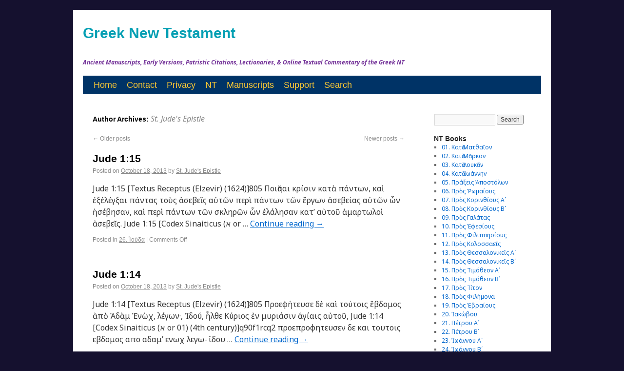

--- FILE ---
content_type: text/html; charset=UTF-8
request_url: https://greeknewtestament.net/author/judas/page/2
body_size: 12836
content:
<!DOCTYPE html>
<html lang="en-US">
<head>
<meta charset="UTF-8" />
<meta property="fb:page_id" content="315583198461640" />
<title>  St. Jude&#8217;s Epistle</title>
<link href='https://fonts.googleapis.com/css?family=Noto+Sans:400,700,400italic,700italic&subset=latin,greek-ext,cyrillic-ext,greek,latin-ext,cyrillic' rel='stylesheet' type='text/css'>
<link rel="profile" href="http://gmpg.org/xfn/11" />
<link rel="stylesheet" type="text/css" media="all" href="https://greeknewtestament.net/wp-content/themes/novumtestamentum/style.css" />
<link rel="pingback" href="https://greeknewtestament.net/xmlrpc.php" />
<link href='https://fonts.googleapis.com/css?family=Arimo&subset=latin,greek-ext,greek' rel='stylesheet' type='text/css'>

<meta name='robots' content='max-image-preview:large' />
<link rel='dns-prefetch' href='//www.googletagmanager.com' />
<link rel="alternate" type="application/rss+xml" title="Greek New Testament &raquo; Feed" href="https://greeknewtestament.net/feed" />
<link rel="alternate" type="application/rss+xml" title="Greek New Testament &raquo; Comments Feed" href="https://greeknewtestament.net/comments/feed" />
<link rel="alternate" type="application/rss+xml" title="Greek New Testament &raquo; Posts by St. Jude&#039;s Epistle Feed" href="https://greeknewtestament.net/author/judas/feed" />
<style id='wp-img-auto-sizes-contain-inline-css' type='text/css'>
img:is([sizes=auto i],[sizes^="auto," i]){contain-intrinsic-size:3000px 1500px}
/*# sourceURL=wp-img-auto-sizes-contain-inline-css */
</style>
<style id='wp-emoji-styles-inline-css' type='text/css'>

	img.wp-smiley, img.emoji {
		display: inline !important;
		border: none !important;
		box-shadow: none !important;
		height: 1em !important;
		width: 1em !important;
		margin: 0 0.07em !important;
		vertical-align: -0.1em !important;
		background: none !important;
		padding: 0 !important;
	}
/*# sourceURL=wp-emoji-styles-inline-css */
</style>
<style id='wp-block-library-inline-css' type='text/css'>
:root{--wp-block-synced-color:#7a00df;--wp-block-synced-color--rgb:122,0,223;--wp-bound-block-color:var(--wp-block-synced-color);--wp-editor-canvas-background:#ddd;--wp-admin-theme-color:#007cba;--wp-admin-theme-color--rgb:0,124,186;--wp-admin-theme-color-darker-10:#006ba1;--wp-admin-theme-color-darker-10--rgb:0,107,160.5;--wp-admin-theme-color-darker-20:#005a87;--wp-admin-theme-color-darker-20--rgb:0,90,135;--wp-admin-border-width-focus:2px}@media (min-resolution:192dpi){:root{--wp-admin-border-width-focus:1.5px}}.wp-element-button{cursor:pointer}:root .has-very-light-gray-background-color{background-color:#eee}:root .has-very-dark-gray-background-color{background-color:#313131}:root .has-very-light-gray-color{color:#eee}:root .has-very-dark-gray-color{color:#313131}:root .has-vivid-green-cyan-to-vivid-cyan-blue-gradient-background{background:linear-gradient(135deg,#00d084,#0693e3)}:root .has-purple-crush-gradient-background{background:linear-gradient(135deg,#34e2e4,#4721fb 50%,#ab1dfe)}:root .has-hazy-dawn-gradient-background{background:linear-gradient(135deg,#faaca8,#dad0ec)}:root .has-subdued-olive-gradient-background{background:linear-gradient(135deg,#fafae1,#67a671)}:root .has-atomic-cream-gradient-background{background:linear-gradient(135deg,#fdd79a,#004a59)}:root .has-nightshade-gradient-background{background:linear-gradient(135deg,#330968,#31cdcf)}:root .has-midnight-gradient-background{background:linear-gradient(135deg,#020381,#2874fc)}:root{--wp--preset--font-size--normal:16px;--wp--preset--font-size--huge:42px}.has-regular-font-size{font-size:1em}.has-larger-font-size{font-size:2.625em}.has-normal-font-size{font-size:var(--wp--preset--font-size--normal)}.has-huge-font-size{font-size:var(--wp--preset--font-size--huge)}.has-text-align-center{text-align:center}.has-text-align-left{text-align:left}.has-text-align-right{text-align:right}.has-fit-text{white-space:nowrap!important}#end-resizable-editor-section{display:none}.aligncenter{clear:both}.items-justified-left{justify-content:flex-start}.items-justified-center{justify-content:center}.items-justified-right{justify-content:flex-end}.items-justified-space-between{justify-content:space-between}.screen-reader-text{border:0;clip-path:inset(50%);height:1px;margin:-1px;overflow:hidden;padding:0;position:absolute;width:1px;word-wrap:normal!important}.screen-reader-text:focus{background-color:#ddd;clip-path:none;color:#444;display:block;font-size:1em;height:auto;left:5px;line-height:normal;padding:15px 23px 14px;text-decoration:none;top:5px;width:auto;z-index:100000}html :where(.has-border-color){border-style:solid}html :where([style*=border-top-color]){border-top-style:solid}html :where([style*=border-right-color]){border-right-style:solid}html :where([style*=border-bottom-color]){border-bottom-style:solid}html :where([style*=border-left-color]){border-left-style:solid}html :where([style*=border-width]){border-style:solid}html :where([style*=border-top-width]){border-top-style:solid}html :where([style*=border-right-width]){border-right-style:solid}html :where([style*=border-bottom-width]){border-bottom-style:solid}html :where([style*=border-left-width]){border-left-style:solid}html :where(img[class*=wp-image-]){height:auto;max-width:100%}:where(figure){margin:0 0 1em}html :where(.is-position-sticky){--wp-admin--admin-bar--position-offset:var(--wp-admin--admin-bar--height,0px)}@media screen and (max-width:600px){html :where(.is-position-sticky){--wp-admin--admin-bar--position-offset:0px}}

/*# sourceURL=wp-block-library-inline-css */
</style><style id='wp-block-heading-inline-css' type='text/css'>
h1:where(.wp-block-heading).has-background,h2:where(.wp-block-heading).has-background,h3:where(.wp-block-heading).has-background,h4:where(.wp-block-heading).has-background,h5:where(.wp-block-heading).has-background,h6:where(.wp-block-heading).has-background{padding:1.25em 2.375em}h1.has-text-align-left[style*=writing-mode]:where([style*=vertical-lr]),h1.has-text-align-right[style*=writing-mode]:where([style*=vertical-rl]),h2.has-text-align-left[style*=writing-mode]:where([style*=vertical-lr]),h2.has-text-align-right[style*=writing-mode]:where([style*=vertical-rl]),h3.has-text-align-left[style*=writing-mode]:where([style*=vertical-lr]),h3.has-text-align-right[style*=writing-mode]:where([style*=vertical-rl]),h4.has-text-align-left[style*=writing-mode]:where([style*=vertical-lr]),h4.has-text-align-right[style*=writing-mode]:where([style*=vertical-rl]),h5.has-text-align-left[style*=writing-mode]:where([style*=vertical-lr]),h5.has-text-align-right[style*=writing-mode]:where([style*=vertical-rl]),h6.has-text-align-left[style*=writing-mode]:where([style*=vertical-lr]),h6.has-text-align-right[style*=writing-mode]:where([style*=vertical-rl]){rotate:180deg}
/*# sourceURL=https://greeknewtestament.net/wp-includes/blocks/heading/style.min.css */
</style>
<style id='wp-block-rss-inline-css' type='text/css'>
ul.wp-block-rss.alignleft{margin-right:2em}ul.wp-block-rss.alignright{margin-left:2em}ul.wp-block-rss.is-grid{display:flex;flex-wrap:wrap;padding:0}ul.wp-block-rss.is-grid li{margin:0 1em 1em 0;width:100%}@media (min-width:600px){ul.wp-block-rss.columns-2 li{width:calc(50% - 1em)}ul.wp-block-rss.columns-3 li{width:calc(33.33333% - 1em)}ul.wp-block-rss.columns-4 li{width:calc(25% - 1em)}ul.wp-block-rss.columns-5 li{width:calc(20% - 1em)}ul.wp-block-rss.columns-6 li{width:calc(16.66667% - 1em)}}.wp-block-rss__item-author,.wp-block-rss__item-publish-date{display:block;font-size:.8125em}.wp-block-rss{box-sizing:border-box;list-style:none;padding:0}
/*# sourceURL=https://greeknewtestament.net/wp-includes/blocks/rss/style.min.css */
</style>
<style id='global-styles-inline-css' type='text/css'>
:root{--wp--preset--aspect-ratio--square: 1;--wp--preset--aspect-ratio--4-3: 4/3;--wp--preset--aspect-ratio--3-4: 3/4;--wp--preset--aspect-ratio--3-2: 3/2;--wp--preset--aspect-ratio--2-3: 2/3;--wp--preset--aspect-ratio--16-9: 16/9;--wp--preset--aspect-ratio--9-16: 9/16;--wp--preset--color--black: #000000;--wp--preset--color--cyan-bluish-gray: #abb8c3;--wp--preset--color--white: #ffffff;--wp--preset--color--pale-pink: #f78da7;--wp--preset--color--vivid-red: #cf2e2e;--wp--preset--color--luminous-vivid-orange: #ff6900;--wp--preset--color--luminous-vivid-amber: #fcb900;--wp--preset--color--light-green-cyan: #7bdcb5;--wp--preset--color--vivid-green-cyan: #00d084;--wp--preset--color--pale-cyan-blue: #8ed1fc;--wp--preset--color--vivid-cyan-blue: #0693e3;--wp--preset--color--vivid-purple: #9b51e0;--wp--preset--gradient--vivid-cyan-blue-to-vivid-purple: linear-gradient(135deg,rgb(6,147,227) 0%,rgb(155,81,224) 100%);--wp--preset--gradient--light-green-cyan-to-vivid-green-cyan: linear-gradient(135deg,rgb(122,220,180) 0%,rgb(0,208,130) 100%);--wp--preset--gradient--luminous-vivid-amber-to-luminous-vivid-orange: linear-gradient(135deg,rgb(252,185,0) 0%,rgb(255,105,0) 100%);--wp--preset--gradient--luminous-vivid-orange-to-vivid-red: linear-gradient(135deg,rgb(255,105,0) 0%,rgb(207,46,46) 100%);--wp--preset--gradient--very-light-gray-to-cyan-bluish-gray: linear-gradient(135deg,rgb(238,238,238) 0%,rgb(169,184,195) 100%);--wp--preset--gradient--cool-to-warm-spectrum: linear-gradient(135deg,rgb(74,234,220) 0%,rgb(151,120,209) 20%,rgb(207,42,186) 40%,rgb(238,44,130) 60%,rgb(251,105,98) 80%,rgb(254,248,76) 100%);--wp--preset--gradient--blush-light-purple: linear-gradient(135deg,rgb(255,206,236) 0%,rgb(152,150,240) 100%);--wp--preset--gradient--blush-bordeaux: linear-gradient(135deg,rgb(254,205,165) 0%,rgb(254,45,45) 50%,rgb(107,0,62) 100%);--wp--preset--gradient--luminous-dusk: linear-gradient(135deg,rgb(255,203,112) 0%,rgb(199,81,192) 50%,rgb(65,88,208) 100%);--wp--preset--gradient--pale-ocean: linear-gradient(135deg,rgb(255,245,203) 0%,rgb(182,227,212) 50%,rgb(51,167,181) 100%);--wp--preset--gradient--electric-grass: linear-gradient(135deg,rgb(202,248,128) 0%,rgb(113,206,126) 100%);--wp--preset--gradient--midnight: linear-gradient(135deg,rgb(2,3,129) 0%,rgb(40,116,252) 100%);--wp--preset--font-size--small: 13px;--wp--preset--font-size--medium: 20px;--wp--preset--font-size--large: 36px;--wp--preset--font-size--x-large: 42px;--wp--preset--spacing--20: 0.44rem;--wp--preset--spacing--30: 0.67rem;--wp--preset--spacing--40: 1rem;--wp--preset--spacing--50: 1.5rem;--wp--preset--spacing--60: 2.25rem;--wp--preset--spacing--70: 3.38rem;--wp--preset--spacing--80: 5.06rem;--wp--preset--shadow--natural: 6px 6px 9px rgba(0, 0, 0, 0.2);--wp--preset--shadow--deep: 12px 12px 50px rgba(0, 0, 0, 0.4);--wp--preset--shadow--sharp: 6px 6px 0px rgba(0, 0, 0, 0.2);--wp--preset--shadow--outlined: 6px 6px 0px -3px rgb(255, 255, 255), 6px 6px rgb(0, 0, 0);--wp--preset--shadow--crisp: 6px 6px 0px rgb(0, 0, 0);}:where(.is-layout-flex){gap: 0.5em;}:where(.is-layout-grid){gap: 0.5em;}body .is-layout-flex{display: flex;}.is-layout-flex{flex-wrap: wrap;align-items: center;}.is-layout-flex > :is(*, div){margin: 0;}body .is-layout-grid{display: grid;}.is-layout-grid > :is(*, div){margin: 0;}:where(.wp-block-columns.is-layout-flex){gap: 2em;}:where(.wp-block-columns.is-layout-grid){gap: 2em;}:where(.wp-block-post-template.is-layout-flex){gap: 1.25em;}:where(.wp-block-post-template.is-layout-grid){gap: 1.25em;}.has-black-color{color: var(--wp--preset--color--black) !important;}.has-cyan-bluish-gray-color{color: var(--wp--preset--color--cyan-bluish-gray) !important;}.has-white-color{color: var(--wp--preset--color--white) !important;}.has-pale-pink-color{color: var(--wp--preset--color--pale-pink) !important;}.has-vivid-red-color{color: var(--wp--preset--color--vivid-red) !important;}.has-luminous-vivid-orange-color{color: var(--wp--preset--color--luminous-vivid-orange) !important;}.has-luminous-vivid-amber-color{color: var(--wp--preset--color--luminous-vivid-amber) !important;}.has-light-green-cyan-color{color: var(--wp--preset--color--light-green-cyan) !important;}.has-vivid-green-cyan-color{color: var(--wp--preset--color--vivid-green-cyan) !important;}.has-pale-cyan-blue-color{color: var(--wp--preset--color--pale-cyan-blue) !important;}.has-vivid-cyan-blue-color{color: var(--wp--preset--color--vivid-cyan-blue) !important;}.has-vivid-purple-color{color: var(--wp--preset--color--vivid-purple) !important;}.has-black-background-color{background-color: var(--wp--preset--color--black) !important;}.has-cyan-bluish-gray-background-color{background-color: var(--wp--preset--color--cyan-bluish-gray) !important;}.has-white-background-color{background-color: var(--wp--preset--color--white) !important;}.has-pale-pink-background-color{background-color: var(--wp--preset--color--pale-pink) !important;}.has-vivid-red-background-color{background-color: var(--wp--preset--color--vivid-red) !important;}.has-luminous-vivid-orange-background-color{background-color: var(--wp--preset--color--luminous-vivid-orange) !important;}.has-luminous-vivid-amber-background-color{background-color: var(--wp--preset--color--luminous-vivid-amber) !important;}.has-light-green-cyan-background-color{background-color: var(--wp--preset--color--light-green-cyan) !important;}.has-vivid-green-cyan-background-color{background-color: var(--wp--preset--color--vivid-green-cyan) !important;}.has-pale-cyan-blue-background-color{background-color: var(--wp--preset--color--pale-cyan-blue) !important;}.has-vivid-cyan-blue-background-color{background-color: var(--wp--preset--color--vivid-cyan-blue) !important;}.has-vivid-purple-background-color{background-color: var(--wp--preset--color--vivid-purple) !important;}.has-black-border-color{border-color: var(--wp--preset--color--black) !important;}.has-cyan-bluish-gray-border-color{border-color: var(--wp--preset--color--cyan-bluish-gray) !important;}.has-white-border-color{border-color: var(--wp--preset--color--white) !important;}.has-pale-pink-border-color{border-color: var(--wp--preset--color--pale-pink) !important;}.has-vivid-red-border-color{border-color: var(--wp--preset--color--vivid-red) !important;}.has-luminous-vivid-orange-border-color{border-color: var(--wp--preset--color--luminous-vivid-orange) !important;}.has-luminous-vivid-amber-border-color{border-color: var(--wp--preset--color--luminous-vivid-amber) !important;}.has-light-green-cyan-border-color{border-color: var(--wp--preset--color--light-green-cyan) !important;}.has-vivid-green-cyan-border-color{border-color: var(--wp--preset--color--vivid-green-cyan) !important;}.has-pale-cyan-blue-border-color{border-color: var(--wp--preset--color--pale-cyan-blue) !important;}.has-vivid-cyan-blue-border-color{border-color: var(--wp--preset--color--vivid-cyan-blue) !important;}.has-vivid-purple-border-color{border-color: var(--wp--preset--color--vivid-purple) !important;}.has-vivid-cyan-blue-to-vivid-purple-gradient-background{background: var(--wp--preset--gradient--vivid-cyan-blue-to-vivid-purple) !important;}.has-light-green-cyan-to-vivid-green-cyan-gradient-background{background: var(--wp--preset--gradient--light-green-cyan-to-vivid-green-cyan) !important;}.has-luminous-vivid-amber-to-luminous-vivid-orange-gradient-background{background: var(--wp--preset--gradient--luminous-vivid-amber-to-luminous-vivid-orange) !important;}.has-luminous-vivid-orange-to-vivid-red-gradient-background{background: var(--wp--preset--gradient--luminous-vivid-orange-to-vivid-red) !important;}.has-very-light-gray-to-cyan-bluish-gray-gradient-background{background: var(--wp--preset--gradient--very-light-gray-to-cyan-bluish-gray) !important;}.has-cool-to-warm-spectrum-gradient-background{background: var(--wp--preset--gradient--cool-to-warm-spectrum) !important;}.has-blush-light-purple-gradient-background{background: var(--wp--preset--gradient--blush-light-purple) !important;}.has-blush-bordeaux-gradient-background{background: var(--wp--preset--gradient--blush-bordeaux) !important;}.has-luminous-dusk-gradient-background{background: var(--wp--preset--gradient--luminous-dusk) !important;}.has-pale-ocean-gradient-background{background: var(--wp--preset--gradient--pale-ocean) !important;}.has-electric-grass-gradient-background{background: var(--wp--preset--gradient--electric-grass) !important;}.has-midnight-gradient-background{background: var(--wp--preset--gradient--midnight) !important;}.has-small-font-size{font-size: var(--wp--preset--font-size--small) !important;}.has-medium-font-size{font-size: var(--wp--preset--font-size--medium) !important;}.has-large-font-size{font-size: var(--wp--preset--font-size--large) !important;}.has-x-large-font-size{font-size: var(--wp--preset--font-size--x-large) !important;}
/*# sourceURL=global-styles-inline-css */
</style>

<style id='classic-theme-styles-inline-css' type='text/css'>
/*! This file is auto-generated */
.wp-block-button__link{color:#fff;background-color:#32373c;border-radius:9999px;box-shadow:none;text-decoration:none;padding:calc(.667em + 2px) calc(1.333em + 2px);font-size:1.125em}.wp-block-file__button{background:#32373c;color:#fff;text-decoration:none}
/*# sourceURL=/wp-includes/css/classic-themes.min.css */
</style>
<link rel='stylesheet' id='contact-form-7-css' href='https://greeknewtestament.net/wp-content/plugins/contact-form-7/includes/css/styles.css?ver=6.1.4' type='text/css' media='all' />

<!-- Google tag (gtag.js) snippet added by Site Kit -->
<!-- Google Analytics snippet added by Site Kit -->
<script type="text/javascript" src="https://www.googletagmanager.com/gtag/js?id=GT-WVXS46D" id="google_gtagjs-js" async></script>
<script type="text/javascript" id="google_gtagjs-js-after">
/* <![CDATA[ */
window.dataLayer = window.dataLayer || [];function gtag(){dataLayer.push(arguments);}
gtag("set","linker",{"domains":["greeknewtestament.net"]});
gtag("js", new Date());
gtag("set", "developer_id.dZTNiMT", true);
gtag("config", "GT-WVXS46D");
//# sourceURL=google_gtagjs-js-after
/* ]]> */
</script>
<link rel="https://api.w.org/" href="https://greeknewtestament.net/wp-json/" /><link rel="alternate" title="JSON" type="application/json" href="https://greeknewtestament.net/wp-json/wp/v2/users/26" /><link rel="EditURI" type="application/rsd+xml" title="RSD" href="https://greeknewtestament.net/xmlrpc.php?rsd" />
<meta name="generator" content="WordPress 6.9" />
<meta name="generator" content="Site Kit by Google 1.167.0" /><style type="text/css" id="custom-background-css">
body.custom-background { background-color: #15112f; }
</style>
	<link rel="icon" href="https://greeknewtestament.net/wp-content/uploads/2024/10/cropped-GNT-32x32.jpg" sizes="32x32" />
<link rel="icon" href="https://greeknewtestament.net/wp-content/uploads/2024/10/cropped-GNT-192x192.jpg" sizes="192x192" />
<link rel="apple-touch-icon" href="https://greeknewtestament.net/wp-content/uploads/2024/10/cropped-GNT-180x180.jpg" />
<meta name="msapplication-TileImage" content="https://greeknewtestament.net/wp-content/uploads/2024/10/cropped-GNT-270x270.jpg" />

</head>

<body class="archive paged author author-judas author-26 custom-background paged-2 author-paged-2 wp-theme-novumtestamentum">
<div id="wrapper" class="hfeed">
	<div id="header">
		<div id="masthead">
			<div id="branding" role="banner">
								<div id="site-title">
					<span>
						<a href="https://greeknewtestament.net/" title="Greek New Testament" rel="home">Greek New Testament</a>
					</span>
				</div>
				<div id="site-description">Ancient Manuscripts, Early Versions, Patristic Citations, Lectionaries, &amp; Online Textual Commentary of the Greek NT</div>

							</div><!-- #branding -->

			<div id="access" role="navigation">
			  				<div class="skip-link screen-reader-text"><a href="#content" title="Skip to content">Skip to content</a></div>
								<div class="menu-header"><ul id="menu-top-menu" class="menu"><li id="menu-item-61" class="menu-item menu-item-type-custom menu-item-object-custom menu-item-home menu-item-61"><a href="https://greeknewtestament.net" title="Greek New Testament">Home</a></li>
<li id="menu-item-58" class="menu-item menu-item-type-post_type menu-item-object-page menu-item-58"><a href="https://greeknewtestament.net/communicate" title="Contact Us">Contact</a></li>
<li id="menu-item-5771" class="menu-item menu-item-type-post_type menu-item-object-page menu-item-5771"><a href="https://greeknewtestament.net/privacy-policy" title="Privacy Policy &#038; Disclaimer">Privacy</a></li>
<li id="menu-item-14502" class="menu-item menu-item-type-custom menu-item-object-custom menu-item-14502"><a href="https://greeknewtestament.net/books" title="NT Books">NT</a></li>
<li id="menu-item-118" class="menu-item menu-item-type-custom menu-item-object-custom menu-item-118"><a target="_blank" href="https://greeknewtestament.net/matthew-manuscripts" title="NT MSS">Manuscripts</a></li>
<li id="menu-item-144" class="menu-item menu-item-type-custom menu-item-object-custom menu-item-144"><a target="_blank" href="https://greeknewtestament.net/donate" title="Support This Project By Donating">Support</a></li>
<li id="menu-item-15879" class="menu-item menu-item-type-custom menu-item-object-custom menu-item-15879"><a href="https://greeknewtestament.net/search" title="Advanced Search">Search</a></li>
</ul></div>			</div><!-- #access -->
		</div><!-- #masthead -->
	</div><!-- #header -->

	<div id="main">

		<div id="container">
			<div id="content" role="main">


				<h1 class="page-title author">Author Archives: <span class='vcard'><a class='url fn n' href='https://greeknewtestament.net/author/judas' title='St. Jude&#039;s Epistle' rel='me'>St. Jude's Epistle</a></span></h1>



	<div id="nav-above" class="navigation">
		<div class="nav-previous"><a href="https://greeknewtestament.net/author/judas/page/3" ><span class="meta-nav">&larr;</span> Older posts</a></div>
		<div class="nav-next"><a href="https://greeknewtestament.net/author/judas" >Newer posts <span class="meta-nav">&rarr;</span></a></div>
	</div><!-- #nav-above -->




			<div id="post-35864" class="post-35864 post type-post status-publish format-standard hentry category-jude">
			<h2 class="entry-title"><a href="https://greeknewtestament.net/jd1-15" title="Permalink to Jude 1:15" rel="bookmark">Jude 1:15</a></h2>

			<div class="entry-meta">
				<span class="meta-prep meta-prep-author">Posted on</span> <a href="https://greeknewtestament.net/jd1-15" title="3:16 pm" rel="bookmark"><span class="entry-date">October 18, 2013</span></a> <span class="meta-sep">by</span> <span class="author vcard"><a class="url fn n" href="https://greeknewtestament.net/author/judas" title="View all posts by St. Jude's Epistle">St. Jude's Epistle</a></span>			</div><!-- .entry-meta -->

				<div class="entry-summary">
				<p>Jude 1:15 [Textus Receptus (Elzevir) (1624)]805 Ποιῆσαι κρίσιν κατὰ πάντων, καὶ ἐξἐλέγξαι πάντας τοὺς ἀσεβεῖς αὐτῶν περὶ πάντων τῶν ἔργων ἀσεβείας αὐτῶν ὧν ἠσέβησαν, καὶ περὶ πάντων τῶν σκληρῶν ὧν ἐλάλησαν κατ’ αὐτοῦ ἁμαρτωλοὶ ἀσεβεῖς. Jude 1:15 [Codex Sinaiticus (א or &hellip; <a href="https://greeknewtestament.net/jd1-15">Continue reading <span class="meta-nav">&rarr;</span></a></p>
			</div><!-- .entry-summary -->
	
			<div class="entry-utility">
									<span class="cat-links">
						<span class="entry-utility-prep entry-utility-prep-cat-links">Posted in</span> <a href="https://greeknewtestament.net/category/jude" rel="category tag">26. Ἰούδα</a>					</span>
					<span class="meta-sep">|</span>
												<span class="comments-link"><span>Comments Off<span class="screen-reader-text"> on Jude 1:15</span></span></span>
							</div><!-- .entry-utility -->
		</div><!-- #post-## -->

		
	


			<div id="post-35862" class="post-35862 post type-post status-publish format-standard hentry category-jude">
			<h2 class="entry-title"><a href="https://greeknewtestament.net/jd1-14" title="Permalink to Jude 1:14" rel="bookmark">Jude 1:14</a></h2>

			<div class="entry-meta">
				<span class="meta-prep meta-prep-author">Posted on</span> <a href="https://greeknewtestament.net/jd1-14" title="3:14 pm" rel="bookmark"><span class="entry-date">October 18, 2013</span></a> <span class="meta-sep">by</span> <span class="author vcard"><a class="url fn n" href="https://greeknewtestament.net/author/judas" title="View all posts by St. Jude's Epistle">St. Jude's Epistle</a></span>			</div><!-- .entry-meta -->

				<div class="entry-summary">
				<p>Jude 1:14 [Textus Receptus (Elzevir) (1624)]805 Προεφήτευσε δὲ καὶ τούτοις ἕβδομος ἀπὸ Ἀδὰμ Ἑνὼχ, λέγων·, Ἰδού, ἦλθε Κύριος ἐν μυριάσιν ἁγίαις αὐτοῦ, Jude 1:14 [Codex Sinaiticus (א or 01) (4th century)]q90f1rcq2 προεπροφητευσεν δε και τουτοις εβδομος απο αδαμʼ ενωχ λεγω- ϊδου &hellip; <a href="https://greeknewtestament.net/jd1-14">Continue reading <span class="meta-nav">&rarr;</span></a></p>
			</div><!-- .entry-summary -->
	
			<div class="entry-utility">
									<span class="cat-links">
						<span class="entry-utility-prep entry-utility-prep-cat-links">Posted in</span> <a href="https://greeknewtestament.net/category/jude" rel="category tag">26. Ἰούδα</a>					</span>
					<span class="meta-sep">|</span>
												<span class="comments-link"><span>Comments Off<span class="screen-reader-text"> on Jude 1:14</span></span></span>
							</div><!-- .entry-utility -->
		</div><!-- #post-## -->

		
	


			<div id="post-35860" class="post-35860 post type-post status-publish format-standard hentry category-jude">
			<h2 class="entry-title"><a href="https://greeknewtestament.net/jd1-13" title="Permalink to Jude 1:13" rel="bookmark">Jude 1:13</a></h2>

			<div class="entry-meta">
				<span class="meta-prep meta-prep-author">Posted on</span> <a href="https://greeknewtestament.net/jd1-13" title="3:11 pm" rel="bookmark"><span class="entry-date">October 18, 2013</span></a> <span class="meta-sep">by</span> <span class="author vcard"><a class="url fn n" href="https://greeknewtestament.net/author/judas" title="View all posts by St. Jude's Epistle">St. Jude's Epistle</a></span>			</div><!-- .entry-meta -->

				<div class="entry-summary">
				<p>Jude 1:13 [Textus Receptus (Elzevir) (1624)]805 Κύματα ἄγρια θαλάσσης, ἐπαφρίζοντα τὰς ἑαυτῶν αἰσχύνας· ἀστέρες πλανῆται, οἷς ὁ ζόφος τοῦ σκότους εἰς τὸν αἰῶνα τετήρηται. Jude 1:13 [Codex Sinaiticus (א or 01) (4th century)]q90f1rcq2 κυματα θαλασσης επαφριζοντα τας εαυτων αισχυνας αστερες &hellip; <a href="https://greeknewtestament.net/jd1-13">Continue reading <span class="meta-nav">&rarr;</span></a></p>
			</div><!-- .entry-summary -->
	
			<div class="entry-utility">
									<span class="cat-links">
						<span class="entry-utility-prep entry-utility-prep-cat-links">Posted in</span> <a href="https://greeknewtestament.net/category/jude" rel="category tag">26. Ἰούδα</a>					</span>
					<span class="meta-sep">|</span>
												<span class="comments-link"><span>Comments Off<span class="screen-reader-text"> on Jude 1:13</span></span></span>
							</div><!-- .entry-utility -->
		</div><!-- #post-## -->

		
	


			<div id="post-35858" class="post-35858 post type-post status-publish format-standard hentry category-jude">
			<h2 class="entry-title"><a href="https://greeknewtestament.net/jd1-12" title="Permalink to Jude 1:12" rel="bookmark">Jude 1:12</a></h2>

			<div class="entry-meta">
				<span class="meta-prep meta-prep-author">Posted on</span> <a href="https://greeknewtestament.net/jd1-12" title="3:10 pm" rel="bookmark"><span class="entry-date">October 18, 2013</span></a> <span class="meta-sep">by</span> <span class="author vcard"><a class="url fn n" href="https://greeknewtestament.net/author/judas" title="View all posts by St. Jude's Epistle">St. Jude's Epistle</a></span>			</div><!-- .entry-meta -->

				<div class="entry-summary">
				<p>Jude 1:12 [Textus Receptus (Elzevir) (1624)]804-805 Οὗτοί εἰσιν ἐν ταῖς ἀγάπαις ὑμῶν σπιλάδες, συνευωχούμενοι, ἀφόβως ἑαυτοὺς ποιμαίνοντες· νεφέλαι ἄνυδροι, ὑπὸ ἀνέμων περιφερόμεναι, δένδρα φθινοπωρινὰ, ἄκαρπα, δὶς ἀποθανόντα, ἐκριζωθέντα· Jude 1:12 [Codex Sinaiticus (א or 01) (4th century)]q90f1rcq1-2 ουτοι εισιν γογγυσται &hellip; <a href="https://greeknewtestament.net/jd1-12">Continue reading <span class="meta-nav">&rarr;</span></a></p>
			</div><!-- .entry-summary -->
	
			<div class="entry-utility">
									<span class="cat-links">
						<span class="entry-utility-prep entry-utility-prep-cat-links">Posted in</span> <a href="https://greeknewtestament.net/category/jude" rel="category tag">26. Ἰούδα</a>					</span>
					<span class="meta-sep">|</span>
												<span class="comments-link"><span>Comments Off<span class="screen-reader-text"> on Jude 1:12</span></span></span>
							</div><!-- .entry-utility -->
		</div><!-- #post-## -->

		
	


			<div id="post-35856" class="post-35856 post type-post status-publish format-standard hentry category-jude">
			<h2 class="entry-title"><a href="https://greeknewtestament.net/jd1-11" title="Permalink to Jude 1:11" rel="bookmark">Jude 1:11</a></h2>

			<div class="entry-meta">
				<span class="meta-prep meta-prep-author">Posted on</span> <a href="https://greeknewtestament.net/jd1-11" title="3:08 pm" rel="bookmark"><span class="entry-date">October 18, 2013</span></a> <span class="meta-sep">by</span> <span class="author vcard"><a class="url fn n" href="https://greeknewtestament.net/author/judas" title="View all posts by St. Jude's Epistle">St. Jude's Epistle</a></span>			</div><!-- .entry-meta -->

				<div class="entry-summary">
				<p>Jude 1:11 [Textus Receptus (Elzevir) (1624)]804 Οὐαὶ αὐτοῖς· ὅτι τῇ ὁδῷ τοῦ Κάϊν ἐπορεύθησαν, καὶ τῇ πλάνῃ τοῦ Βαλαὰμ μισθοῦ ἐξεχύθησαν, καὶ τῇ ἀντιλογίᾳ τοῦ Κορὲ ἀπώλοντο. MSS: 910 (Κορὲ) (f110r) *   NA, etc : Κόρε Jude 1:11 [Codex Sinaiticus (א &hellip; <a href="https://greeknewtestament.net/jd1-11">Continue reading <span class="meta-nav">&rarr;</span></a></p>
			</div><!-- .entry-summary -->
	
			<div class="entry-utility">
									<span class="cat-links">
						<span class="entry-utility-prep entry-utility-prep-cat-links">Posted in</span> <a href="https://greeknewtestament.net/category/jude" rel="category tag">26. Ἰούδα</a>					</span>
					<span class="meta-sep">|</span>
												<span class="comments-link"><span>Comments Off<span class="screen-reader-text"> on Jude 1:11</span></span></span>
							</div><!-- .entry-utility -->
		</div><!-- #post-## -->

		
	


			<div id="post-35854" class="post-35854 post type-post status-publish format-standard hentry category-jude">
			<h2 class="entry-title"><a href="https://greeknewtestament.net/jd1-10" title="Permalink to Jude 1:10" rel="bookmark">Jude 1:10</a></h2>

			<div class="entry-meta">
				<span class="meta-prep meta-prep-author">Posted on</span> <a href="https://greeknewtestament.net/jd1-10" title="3:06 pm" rel="bookmark"><span class="entry-date">October 18, 2013</span></a> <span class="meta-sep">by</span> <span class="author vcard"><a class="url fn n" href="https://greeknewtestament.net/author/judas" title="View all posts by St. Jude's Epistle">St. Jude's Epistle</a></span>			</div><!-- .entry-meta -->

				<div class="entry-summary">
				<p>Jude 1:10 [Textus Receptus (Elzevir) (1624)]804 Οὗτοι δὲ ὅσα μὲν οὐκ οἴδασι βλασφημοῦσιν· ὅσα δὲ φυσικῶς, ὡς τὰ ἄλογα ζῷα, ἐπίστανται, ἐν τούτοις φθείρονται. Jude 1:10 [Codex Sinaiticus (א or 01) (4th century)]q90f1rcq1 ουτοι δε οσα μεν ουκ οιδασιν βλασφημουσιν &hellip; <a href="https://greeknewtestament.net/jd1-10">Continue reading <span class="meta-nav">&rarr;</span></a></p>
			</div><!-- .entry-summary -->
	
			<div class="entry-utility">
									<span class="cat-links">
						<span class="entry-utility-prep entry-utility-prep-cat-links">Posted in</span> <a href="https://greeknewtestament.net/category/jude" rel="category tag">26. Ἰούδα</a>					</span>
					<span class="meta-sep">|</span>
												<span class="comments-link"><span>Comments Off<span class="screen-reader-text"> on Jude 1:10</span></span></span>
							</div><!-- .entry-utility -->
		</div><!-- #post-## -->

		
	


			<div id="post-35852" class="post-35852 post type-post status-publish format-standard hentry category-jude">
			<h2 class="entry-title"><a href="https://greeknewtestament.net/jd1-9" title="Permalink to Jude 1:9" rel="bookmark">Jude 1:9</a></h2>

			<div class="entry-meta">
				<span class="meta-prep meta-prep-author">Posted on</span> <a href="https://greeknewtestament.net/jd1-9" title="3:05 pm" rel="bookmark"><span class="entry-date">October 18, 2013</span></a> <span class="meta-sep">by</span> <span class="author vcard"><a class="url fn n" href="https://greeknewtestament.net/author/judas" title="View all posts by St. Jude's Epistle">St. Jude's Epistle</a></span>			</div><!-- .entry-meta -->

				<div class="entry-summary">
				<p>Jude 1:9 [Textus Receptus (Elzevir) (1624)]804 Ὁ δὲ Μιχαὴλ ὁ ἀρχάγγελος ὅτε τῷ διαβόλῳ διακρινόμενος διελέγετο περὶ τοῦ Μωσέως σώματος, οὐκ ἐτόλμησε κρίσιν ἐπενεγκεῖν βλασφημίας, ἀλλ&#8217; εἶπεν· Ἐπιτιμῆσαί σοι Κύριος. *   NA, etc: ἐπιτιμήσαι Jude 1:9 [Textus Receptus (Roberti Stephani) (1551)]260b &hellip; <a href="https://greeknewtestament.net/jd1-9">Continue reading <span class="meta-nav">&rarr;</span></a></p>
			</div><!-- .entry-summary -->
	
			<div class="entry-utility">
									<span class="cat-links">
						<span class="entry-utility-prep entry-utility-prep-cat-links">Posted in</span> <a href="https://greeknewtestament.net/category/jude" rel="category tag">26. Ἰούδα</a>					</span>
					<span class="meta-sep">|</span>
												<span class="comments-link"><span>Comments Off<span class="screen-reader-text"> on Jude 1:9</span></span></span>
							</div><!-- .entry-utility -->
		</div><!-- #post-## -->

		
	


			<div id="post-35850" class="post-35850 post type-post status-publish format-standard hentry category-jude">
			<h2 class="entry-title"><a href="https://greeknewtestament.net/jd1-8" title="Permalink to Jude 1:8" rel="bookmark">Jude 1:8</a></h2>

			<div class="entry-meta">
				<span class="meta-prep meta-prep-author">Posted on</span> <a href="https://greeknewtestament.net/jd1-8" title="3:04 pm" rel="bookmark"><span class="entry-date">October 18, 2013</span></a> <span class="meta-sep">by</span> <span class="author vcard"><a class="url fn n" href="https://greeknewtestament.net/author/judas" title="View all posts by St. Jude's Epistle">St. Jude's Epistle</a></span>			</div><!-- .entry-meta -->

				<div class="entry-summary">
				<p>Jude 1:8 [Textus Receptus (Elzevir) (1624)]804 Ὁμοίως μέντοι καὶ οὗτοι ἐνυπνιαζόμενοι, σάρκα μὲν μιαίνουσι, κυριότητα δὲ ἀθετοῦσι, δόξας δὲ βλασφημοῦσιν. Jude 1:8 [Codex Sinaiticus (א or 01) (4th century)]q90f1rcq1 ομοιως μεντοι και ουτοι ενυπνιαζομενοι σαρκα μεν μιαινουσιν κυριοτητας δε αθετουσιν &hellip; <a href="https://greeknewtestament.net/jd1-8">Continue reading <span class="meta-nav">&rarr;</span></a></p>
			</div><!-- .entry-summary -->
	
			<div class="entry-utility">
									<span class="cat-links">
						<span class="entry-utility-prep entry-utility-prep-cat-links">Posted in</span> <a href="https://greeknewtestament.net/category/jude" rel="category tag">26. Ἰούδα</a>					</span>
					<span class="meta-sep">|</span>
												<span class="comments-link"><span>Comments Off<span class="screen-reader-text"> on Jude 1:8</span></span></span>
							</div><!-- .entry-utility -->
		</div><!-- #post-## -->

		
	


			<div id="post-35848" class="post-35848 post type-post status-publish format-standard hentry category-jude">
			<h2 class="entry-title"><a href="https://greeknewtestament.net/jd1-7" title="Permalink to Jude 1:7" rel="bookmark">Jude 1:7</a></h2>

			<div class="entry-meta">
				<span class="meta-prep meta-prep-author">Posted on</span> <a href="https://greeknewtestament.net/jd1-7" title="3:03 pm" rel="bookmark"><span class="entry-date">October 18, 2013</span></a> <span class="meta-sep">by</span> <span class="author vcard"><a class="url fn n" href="https://greeknewtestament.net/author/judas" title="View all posts by St. Jude's Epistle">St. Jude's Epistle</a></span>			</div><!-- .entry-meta -->

				<div class="entry-summary">
				<p>Jude 1:7 [Textus Receptus (Elzevir) (1624)]804 Ὡς Σόδομα καὶ Γόμοῤῥα, καὶ αἱ περὶ αὐτὰς πόλεις τὸν ὅμοιον τούτοις τρόπον ἐκπορνεύσασαι, καὶ ἀπελθοῦσαι ὀπίσω σαρκὸς ἑτέρας, πρόκεινται δεῖγμα, πυρὸς αἰωνίου δίκην ὑπέχουσαι. MSS: 910 (f109v-110r) Jude 1:7 [Codex Sinaiticus (א or &hellip; <a href="https://greeknewtestament.net/jd1-7">Continue reading <span class="meta-nav">&rarr;</span></a></p>
			</div><!-- .entry-summary -->
	
			<div class="entry-utility">
									<span class="cat-links">
						<span class="entry-utility-prep entry-utility-prep-cat-links">Posted in</span> <a href="https://greeknewtestament.net/category/jude" rel="category tag">26. Ἰούδα</a>					</span>
					<span class="meta-sep">|</span>
												<span class="comments-link"><span>Comments Off<span class="screen-reader-text"> on Jude 1:7</span></span></span>
							</div><!-- .entry-utility -->
		</div><!-- #post-## -->

		
	


			<div id="post-35846" class="post-35846 post type-post status-publish format-standard hentry category-jude">
			<h2 class="entry-title"><a href="https://greeknewtestament.net/jd1-6" title="Permalink to Jude 1:6" rel="bookmark">Jude 1:6</a></h2>

			<div class="entry-meta">
				<span class="meta-prep meta-prep-author">Posted on</span> <a href="https://greeknewtestament.net/jd1-6" title="3:01 pm" rel="bookmark"><span class="entry-date">October 18, 2013</span></a> <span class="meta-sep">by</span> <span class="author vcard"><a class="url fn n" href="https://greeknewtestament.net/author/judas" title="View all posts by St. Jude's Epistle">St. Jude's Epistle</a></span>			</div><!-- .entry-meta -->

				<div class="entry-summary">
				<p>Jude 1:6 [Textus Receptus (Elzevir) (1624)]804 Ἀγγέλους τε τοὺς μὴ τηρήσαντας τὴν ἑαυτῶν ἀρχὴν, ἀλλὰ ἀπολιπόντας τὸ ἴδιον οἰκητήριον, εἰς κρίσιν μεγάλης ἡμέρας, δεσμοῖς ἀϊδίοις ὑπὸ ζόφον τετήρηκεν. MSS: א, B, 910 Jude 1:6 [Codex Sinaiticus (א or 01) (4th century)]q89f8vc4-q90f1rcq1 &hellip; <a href="https://greeknewtestament.net/jd1-6">Continue reading <span class="meta-nav">&rarr;</span></a></p>
			</div><!-- .entry-summary -->
	
			<div class="entry-utility">
									<span class="cat-links">
						<span class="entry-utility-prep entry-utility-prep-cat-links">Posted in</span> <a href="https://greeknewtestament.net/category/jude" rel="category tag">26. Ἰούδα</a>					</span>
					<span class="meta-sep">|</span>
												<span class="comments-link"><span>Comments Off<span class="screen-reader-text"> on Jude 1:6</span></span></span>
							</div><!-- .entry-utility -->
		</div><!-- #post-## -->

		
	

				<div id="nav-below" class="navigation">
					<div class="nav-previous"><a href="https://greeknewtestament.net/author/judas/page/3" ><span class="meta-nav">&larr;</span> Older posts</a></div>
					<div class="nav-next"><a href="https://greeknewtestament.net/author/judas" >Newer posts <span class="meta-nav">&rarr;</span></a></div>
				</div><!-- #nav-below -->
			</div><!-- #content -->
		</div><!-- #container -->


		<div id="primary" class="widget-area" role="complementary">
			<ul class="xoxo">

<li id="search-2" class="widget-container widget_search"><form role="search" method="get" id="searchform" class="searchform" action="https://greeknewtestament.net/">
				<div>
					<label class="screen-reader-text" for="s">Search for:</label>
					<input type="text" value="" name="s" id="s" />
					<input type="submit" id="searchsubmit" value="Search" />
				</div>
			</form></li><li id="categories-2" class="widget-container widget_categories"><h3 class="widget-title">NT Books</h3>
			<ul>
					<li class="cat-item cat-item-1"><a href="https://greeknewtestament.net/category/matthew">01. Κατὰ Ματθαῖον</a>
</li>
	<li class="cat-item cat-item-3"><a href="https://greeknewtestament.net/category/mark">02. Κατὰ Μᾶρκον</a>
</li>
	<li class="cat-item cat-item-184"><a href="https://greeknewtestament.net/category/luke">03. Κατὰ Λουκᾶν</a>
</li>
	<li class="cat-item cat-item-185"><a href="https://greeknewtestament.net/category/john">04. Κατὰ Ἰωάννην</a>
</li>
	<li class="cat-item cat-item-186"><a href="https://greeknewtestament.net/category/acts">05. Πράξεις Ἀποστόλων</a>
</li>
	<li class="cat-item cat-item-187"><a href="https://greeknewtestament.net/category/romans">06. Πρὸς Ῥωμαίους</a>
</li>
	<li class="cat-item cat-item-188"><a href="https://greeknewtestament.net/category/1corinthians">07. Πρὸς Κορινθίους Αʹ</a>
</li>
	<li class="cat-item cat-item-189"><a href="https://greeknewtestament.net/category/2corinthians">08. Πρὸς Κορινθίους Bʹ</a>
</li>
	<li class="cat-item cat-item-190"><a href="https://greeknewtestament.net/category/galatians">09. Πρὸς Γαλάτας</a>
</li>
	<li class="cat-item cat-item-191"><a href="https://greeknewtestament.net/category/ephesians">10. Πρὸς Ἐφεσίους</a>
</li>
	<li class="cat-item cat-item-192"><a href="https://greeknewtestament.net/category/philippians">11. Πρὸς Φιλιππησίους</a>
</li>
	<li class="cat-item cat-item-193"><a href="https://greeknewtestament.net/category/colossians">12. Πρὸς Κολοσσαεῖς</a>
</li>
	<li class="cat-item cat-item-194"><a href="https://greeknewtestament.net/category/1thessalonians">13. Πρὸς Θεσσαλονικεῖς Αʹ</a>
</li>
	<li class="cat-item cat-item-195"><a href="https://greeknewtestament.net/category/2thessalonians">14. Πρὸς Θεσσαλονικεῖς Βʹ</a>
</li>
	<li class="cat-item cat-item-196"><a href="https://greeknewtestament.net/category/1timothy">15. Πρὸς Τιμόθεον Αʹ</a>
</li>
	<li class="cat-item cat-item-197"><a href="https://greeknewtestament.net/category/2timothy">16. Πρὸς Τιμόθεον Βʹ</a>
</li>
	<li class="cat-item cat-item-198"><a href="https://greeknewtestament.net/category/titus">17. Πρὸς Τίτον</a>
</li>
	<li class="cat-item cat-item-199"><a href="https://greeknewtestament.net/category/philemon">18. Πρὸς Φιλήμονα</a>
</li>
	<li class="cat-item cat-item-200"><a href="https://greeknewtestament.net/category/hebrews">19. Πρὸς Ἑβραίους</a>
</li>
	<li class="cat-item cat-item-201"><a href="https://greeknewtestament.net/category/jacob">20. Ἰακώβου</a>
</li>
	<li class="cat-item cat-item-202"><a href="https://greeknewtestament.net/category/1peter">21. Πέτρου Αʹ</a>
</li>
	<li class="cat-item cat-item-203"><a href="https://greeknewtestament.net/category/2peter">22. Πέτρου Βʹ</a>
</li>
	<li class="cat-item cat-item-204"><a href="https://greeknewtestament.net/category/1john">23. Ἰωάννου Αʹ</a>
</li>
	<li class="cat-item cat-item-205"><a href="https://greeknewtestament.net/category/2john">24. Ἰωάννου Βʹ</a>
</li>
	<li class="cat-item cat-item-206"><a href="https://greeknewtestament.net/category/3john">25. Ἰωάννου Γʹ</a>
</li>
	<li class="cat-item cat-item-207"><a href="https://greeknewtestament.net/category/jude">26. Ἰούδα</a>
</li>
	<li class="cat-item cat-item-208"><a href="https://greeknewtestament.net/category/apocalypse">27. Ἀποκάλυψις Ἰωάννου</a>
</li>
			</ul>

			</li><li id="block-2" class="widget-container widget_block"><div id="verse-selector">
  <h3><strong>Select a Verse</strong></h3>
  <label for="book">Book:</label>
  <select id="book" onchange="populateChapters()">
    <option value="">Select a book</option>
    <option value="Matthew" data-abbr="mt">Matthew</option>
    <option value="Mark" data-abbr="mk">Mark</option>
    <option value="Luke" data-abbr="lk">Luke</option>
    <option value="John" data-abbr="jn">John</option>
  </select>

  <label for="chapter">Chapter:</label>
  <select id="chapter" onchange="populateVerses()" disabled>
    <option value="">Select a chapter</option>
  </select>

  <label for="verse">Verse:</label>
  <select id="verse" onchange="generateLink()" disabled>
    <option value="">Select a verse</option>
  </select>

  <p id="verseLink"></p>
</div>

<script>
  const books = {
    Matthew: 28,
    Mark: 16,
    Luke: 24,
    John: 21
  };

  const versesPerChapter = {
    Matthew: [25, 23, 17, 25, 48, 34, 29, 34, 38, 42, 30, 50, 58, 36, 39, 28, 27, 35, 30, 34, 46, 46, 39, 51, 46, 75, 66, 20],
    Mark: [45, 28, 35, 41, 43, 56, 37, 38, 50, 52, 33, 44, 37, 72, 47, 20],
    Luke: [80, 52, 38, 44, 39, 49, 50, 56, 62, 42, 54, 59, 35, 35, 32, 31, 37, 43, 48, 47, 38, 71, 56, 53],
    John: [51, 25, 36, 54, 47, 71, 53, 59, 41, 42, 57, 50, 38, 31, 27, 33, 26, 40, 42, 31, 25]
  };

  function populateChapters() {
    const bookSelect = document.getElementById("book");
    const chapterSelect = document.getElementById("chapter");
    const verseSelect = document.getElementById("verse");
    const verseLink = document.getElementById("verseLink");

    chapterSelect.innerHTML = '<option value="">Select a chapter</option>'; // Reset chapter dropdown
    chapterSelect.disabled = true; // Disable chapter select initially
    verseSelect.innerHTML = '<option value="">Select a verse</option>'; // Reset verse dropdown
    verseSelect.disabled = true; // Disable verse select initially
    verseLink.innerHTML = ""; // Clear the verse link

    const selectedBook = bookSelect.value;

    if (selectedBook) {
      const numChapters = books[selectedBook];
      for (let i = 1; i <= numChapters; i++) {
        chapterSelect.innerHTML += `<option value="${i}">Chapter ${i}</option>`;
      }
      chapterSelect.disabled = false; // Enable chapter select
    }
  }

  function populateVerses() {
    const bookSelect = document.getElementById("book");
    const chapterSelect = document.getElementById("chapter");
    const verseSelect = document.getElementById("verse");

    verseSelect.innerHTML = '<option value="">Select a verse</option>'; // Reset verse dropdown
    verseSelect.disabled = true; // Disable verse select initially

    const selectedBook = bookSelect.value;
    const selectedChapter = chapterSelect.value;

    if (selectedBook && selectedChapter) {
      const numVerses = versesPerChapter[selectedBook][selectedChapter - 1];
      for (let i = 1; i <= numVerses; i++) {
        verseSelect.innerHTML += `<option value="${i}">Verse ${i}</option>`;
      }
      verseSelect.disabled = false; // Enable verse select
    }
  }

  function generateLink() {
    const bookSelect = document.getElementById("book");
    const chapterSelect = document.getElementById("chapter");
    const verseSelect = document.getElementById("verse");
    const verseLink = document.getElementById("verseLink");

    const selectedBook = bookSelect.value;
    const bookAbbr = bookSelect.options[bookSelect.selectedIndex].getAttribute("data-abbr");
    const selectedChapter = chapterSelect.value;
    const selectedVerse = verseSelect.value;

    if (selectedBook && selectedChapter && selectedVerse) {
      const url = `https://greeknewtestament.net/${bookAbbr}${selectedChapter}-${selectedVerse}`;
      verseLink.innerHTML = `<a href="${url}" target="_blank"><br><b>Go to ${selectedBook} ${selectedChapter}:${selectedVerse}</b></a><br>`;
    } else {
      verseLink.innerHTML = ""; // Clear the link if selections are not complete
    }
  }
</script></li>			</ul>


<div align="center">
</div>


		</div><!-- #primary .widget-area -->


		<div id="secondary" class="widget-area" role="complementary">
			<ul class="xoxo">
				<li id="block-3" class="widget-container widget_block">
<h4 class="wp-block-heading"><strong>NT Greek &amp; Textual Studies</strong></h4>
</li><li id="block-4" class="widget-container widget_block widget_rss"><ul class="wp-block-rss"><li class='wp-block-rss__item'><div class='wp-block-rss__item-title'><a href='https://www.newtestamentgreek.net/vindicated-at-the-table-how-speech-condemns-and-grammar-acquits.html'>Vindicated at the Table: How Speech Condemns and Grammar Acquits</a></div></li><li class='wp-block-rss__item'><div class='wp-block-rss__item-title'><a href='https://www.newtestamentgreek.net/carried-not-carrying-the-grammar-that-topples-boasting.html'>Carried, Not Carrying: The Grammar That Topples Boasting</a></div></li><li class='wp-block-rss__item'><div class='wp-block-rss__item-title'><a href='https://www.newtestamentgreek.net/spliced-into-abundance-the-grammar-of-displacement-and-participation-in-enekentristhis.html'>Spliced into Abundance: The Grammar of Displacement and Participation in ἐνεκεντρίσθης</a></div></li><li class='wp-block-rss__item'><div class='wp-block-rss__item-title'><a href='https://www.newtestamentgreek.net/when-the-heart-expands-toward-ruin-the-grammar-of-self-watchfulness.html'>When the Heart Expands Toward Ruin: The Grammar of Self-Watchfulness</a></div></li><li class='wp-block-rss__item'><div class='wp-block-rss__item-title'><a href='https://www.newtestamentgreek.net/living-begetting-dying-the-grammar-of-time-and-continuity.html'>Living, Begetting, Dying: The Grammar of Time and Continuity</a></div></li></ul></li>			</ul>
		</div><!-- #secondary .widget-area -->

	</div><!-- #main -->

<table width="672" border="0">
  <tr>
    <td><div align="left">
</div></td>
    <td><div align="left"></div></td>
  </tr>
</table>

	<div id="footer" role="contentinfo">
		<div id="colophon">



			<div id="footer-widget-area" role="complementary">

				<div id="first" class="widget-area">
					<ul class="xoxo">
						<li id="nav_menu-4" class="widget-container widget_nav_menu"><h3 class="widget-title">NT Greek</h3><div class="menu-footer-menu-container"><ul id="menu-footer-menu" class="menu"><li id="menu-item-15886" class="menu-item menu-item-type-custom menu-item-object-custom menu-item-home menu-item-15886"><a href="https://greeknewtestament.net" title="Greek New Testament">Home</a></li>
<li id="menu-item-15887" class="menu-item menu-item-type-custom menu-item-object-custom menu-item-15887"><a href="https://greeknewtestament.net/about" title="About Greek New Testament Dot Net">About Us</a></li>
<li id="menu-item-15888" class="menu-item menu-item-type-custom menu-item-object-custom menu-item-15888"><a href="https://greeknewtestament.net/privacy" title="Privacy Policy &#038; Disclaimer">Privacy Policy</a></li>
<li id="menu-item-15889" class="menu-item menu-item-type-custom menu-item-object-custom menu-item-15889"><a href="https://greeknewtestament.net/communicate" title="Contact Us To Report Error">Report Error</a></li>
<li id="menu-item-15891" class="menu-item menu-item-type-custom menu-item-object-custom menu-item-15891"><a href="https://greeknewtestament.net/donate">Support Us</a></li>
<li id="menu-item-15890" class="menu-item menu-item-type-custom menu-item-object-custom menu-item-15890"><a href="https://greeknewtestament.net/search" title="Search Greek New Testament">Advanced Search</a></li>
<li id="menu-item-15892" class="menu-item menu-item-type-custom menu-item-object-custom menu-item-15892"><a href="https://greeknewtestament.net/critical-apparatus" title="Guide To Critical Apparatus">Critical Apparatus Guide</a></li>
</ul></div></li>					</ul>
				</div><!-- #first .widget-area -->

				<div id="second" class="widget-area">
					<ul class="xoxo">
						<li id="nav_menu-3" class="widget-container widget_nav_menu"><h3 class="widget-title">New Testament Books</h3><div class="menu-%ce%b5%cf%85%ce%b1%ce%b3%ce%b3%ce%b5%ce%bb%ce%b9%ce%bf%ce%bd-container"><ul id="menu-%ce%b5%cf%85%ce%b1%ce%b3%ce%b3%ce%b5%ce%bb%ce%b9%ce%bf%ce%bd" class="menu"><li id="menu-item-15720" class="menu-item menu-item-type-custom menu-item-object-custom menu-item-15720"><a href="https://greeknewtestament.net/gospel-of-matthew" title=" ΕΥΑΓΓΕΛΙΟΝ ΚΑΤΑ ΜΑΤΘΑΙΟΝ">ΚΑΤΑ ΜΑΤΘΑΙΟΝ</a></li>
<li id="menu-item-19650" class="menu-item menu-item-type-custom menu-item-object-custom menu-item-19650"><a href="https://greeknewtestament.net/gospel-of-mark" title="ΕΥΑΓΓΕΛΙΟΝ ΚΑΤΑ ΜΑΡΚΟΝ">ΚΑΤΑ ΜΑΡΚΟΝ</a></li>
</ul></div></li>					</ul>
				</div><!-- #second .widget-area -->



			</div><!-- #footer-widget-area -->

<div align="left">

</div>
			<div id="site-info">
				<a href="https://greeknewtestament.net/" title="Greek New Testament" rel="home">
					Greek New Testament Dot Net © 2011 - 2026 . All rights reserved.
				</a>
			</div><!-- #site-info -->

			<div id="site-generator">

			</div><!-- #site-generator -->
		</div><!-- #colophon -->
	</div><!-- #footer -->

</div><!-- #wrapper -->

<script type="speculationrules">
{"prefetch":[{"source":"document","where":{"and":[{"href_matches":"/*"},{"not":{"href_matches":["/wp-*.php","/wp-admin/*","/wp-content/uploads/*","/wp-content/*","/wp-content/plugins/*","/wp-content/themes/novumtestamentum/*","/*\\?(.+)"]}},{"not":{"selector_matches":"a[rel~=\"nofollow\"]"}},{"not":{"selector_matches":".no-prefetch, .no-prefetch a"}}]},"eagerness":"conservative"}]}
</script>
<script type="text/javascript" src="https://greeknewtestament.net/wp-includes/js/dist/hooks.min.js?ver=dd5603f07f9220ed27f1" id="wp-hooks-js"></script>
<script type="text/javascript" src="https://greeknewtestament.net/wp-includes/js/dist/i18n.min.js?ver=c26c3dc7bed366793375" id="wp-i18n-js"></script>
<script type="text/javascript" id="wp-i18n-js-after">
/* <![CDATA[ */
wp.i18n.setLocaleData( { 'text direction\u0004ltr': [ 'ltr' ] } );
//# sourceURL=wp-i18n-js-after
/* ]]> */
</script>
<script type="text/javascript" src="https://greeknewtestament.net/wp-content/plugins/contact-form-7/includes/swv/js/index.js?ver=6.1.4" id="swv-js"></script>
<script type="text/javascript" id="contact-form-7-js-before">
/* <![CDATA[ */
var wpcf7 = {
    "api": {
        "root": "https:\/\/greeknewtestament.net\/wp-json\/",
        "namespace": "contact-form-7\/v1"
    }
};
//# sourceURL=contact-form-7-js-before
/* ]]> */
</script>
<script type="text/javascript" src="https://greeknewtestament.net/wp-content/plugins/contact-form-7/includes/js/index.js?ver=6.1.4" id="contact-form-7-js"></script>
<script id="wp-emoji-settings" type="application/json">
{"baseUrl":"https://s.w.org/images/core/emoji/17.0.2/72x72/","ext":".png","svgUrl":"https://s.w.org/images/core/emoji/17.0.2/svg/","svgExt":".svg","source":{"concatemoji":"https://greeknewtestament.net/wp-includes/js/wp-emoji-release.min.js?ver=6.9"}}
</script>
<script type="module">
/* <![CDATA[ */
/*! This file is auto-generated */
const a=JSON.parse(document.getElementById("wp-emoji-settings").textContent),o=(window._wpemojiSettings=a,"wpEmojiSettingsSupports"),s=["flag","emoji"];function i(e){try{var t={supportTests:e,timestamp:(new Date).valueOf()};sessionStorage.setItem(o,JSON.stringify(t))}catch(e){}}function c(e,t,n){e.clearRect(0,0,e.canvas.width,e.canvas.height),e.fillText(t,0,0);t=new Uint32Array(e.getImageData(0,0,e.canvas.width,e.canvas.height).data);e.clearRect(0,0,e.canvas.width,e.canvas.height),e.fillText(n,0,0);const a=new Uint32Array(e.getImageData(0,0,e.canvas.width,e.canvas.height).data);return t.every((e,t)=>e===a[t])}function p(e,t){e.clearRect(0,0,e.canvas.width,e.canvas.height),e.fillText(t,0,0);var n=e.getImageData(16,16,1,1);for(let e=0;e<n.data.length;e++)if(0!==n.data[e])return!1;return!0}function u(e,t,n,a){switch(t){case"flag":return n(e,"\ud83c\udff3\ufe0f\u200d\u26a7\ufe0f","\ud83c\udff3\ufe0f\u200b\u26a7\ufe0f")?!1:!n(e,"\ud83c\udde8\ud83c\uddf6","\ud83c\udde8\u200b\ud83c\uddf6")&&!n(e,"\ud83c\udff4\udb40\udc67\udb40\udc62\udb40\udc65\udb40\udc6e\udb40\udc67\udb40\udc7f","\ud83c\udff4\u200b\udb40\udc67\u200b\udb40\udc62\u200b\udb40\udc65\u200b\udb40\udc6e\u200b\udb40\udc67\u200b\udb40\udc7f");case"emoji":return!a(e,"\ud83e\u1fac8")}return!1}function f(e,t,n,a){let r;const o=(r="undefined"!=typeof WorkerGlobalScope&&self instanceof WorkerGlobalScope?new OffscreenCanvas(300,150):document.createElement("canvas")).getContext("2d",{willReadFrequently:!0}),s=(o.textBaseline="top",o.font="600 32px Arial",{});return e.forEach(e=>{s[e]=t(o,e,n,a)}),s}function r(e){var t=document.createElement("script");t.src=e,t.defer=!0,document.head.appendChild(t)}a.supports={everything:!0,everythingExceptFlag:!0},new Promise(t=>{let n=function(){try{var e=JSON.parse(sessionStorage.getItem(o));if("object"==typeof e&&"number"==typeof e.timestamp&&(new Date).valueOf()<e.timestamp+604800&&"object"==typeof e.supportTests)return e.supportTests}catch(e){}return null}();if(!n){if("undefined"!=typeof Worker&&"undefined"!=typeof OffscreenCanvas&&"undefined"!=typeof URL&&URL.createObjectURL&&"undefined"!=typeof Blob)try{var e="postMessage("+f.toString()+"("+[JSON.stringify(s),u.toString(),c.toString(),p.toString()].join(",")+"));",a=new Blob([e],{type:"text/javascript"});const r=new Worker(URL.createObjectURL(a),{name:"wpTestEmojiSupports"});return void(r.onmessage=e=>{i(n=e.data),r.terminate(),t(n)})}catch(e){}i(n=f(s,u,c,p))}t(n)}).then(e=>{for(const n in e)a.supports[n]=e[n],a.supports.everything=a.supports.everything&&a.supports[n],"flag"!==n&&(a.supports.everythingExceptFlag=a.supports.everythingExceptFlag&&a.supports[n]);var t;a.supports.everythingExceptFlag=a.supports.everythingExceptFlag&&!a.supports.flag,a.supports.everything||((t=a.source||{}).concatemoji?r(t.concatemoji):t.wpemoji&&t.twemoji&&(r(t.twemoji),r(t.wpemoji)))});
//# sourceURL=https://greeknewtestament.net/wp-includes/js/wp-emoji-loader.min.js
/* ]]> */
</script>


<script type="text/javascript">
var toggleMe = document.getElementById('toggleMe');
var toggleContent = '<span onclick="toggleIt();" class="toggleLink">Click here to hide transcription of MSS</span><br />'+toggleMe.innerHTML;
var toggleMsg = '<span onclick="toggleIt();" class="toggleLink">Click here to read transcription of MSS</span>';
function toggleIt(){
	if (toggleMe.innerHTML!=toggleMsg)
		toggleMe.innerHTML = toggleMsg;
	else
		toggleMe.innerHTML = toggleContent;
}
toggleIt();
</script>
</body>
</html>